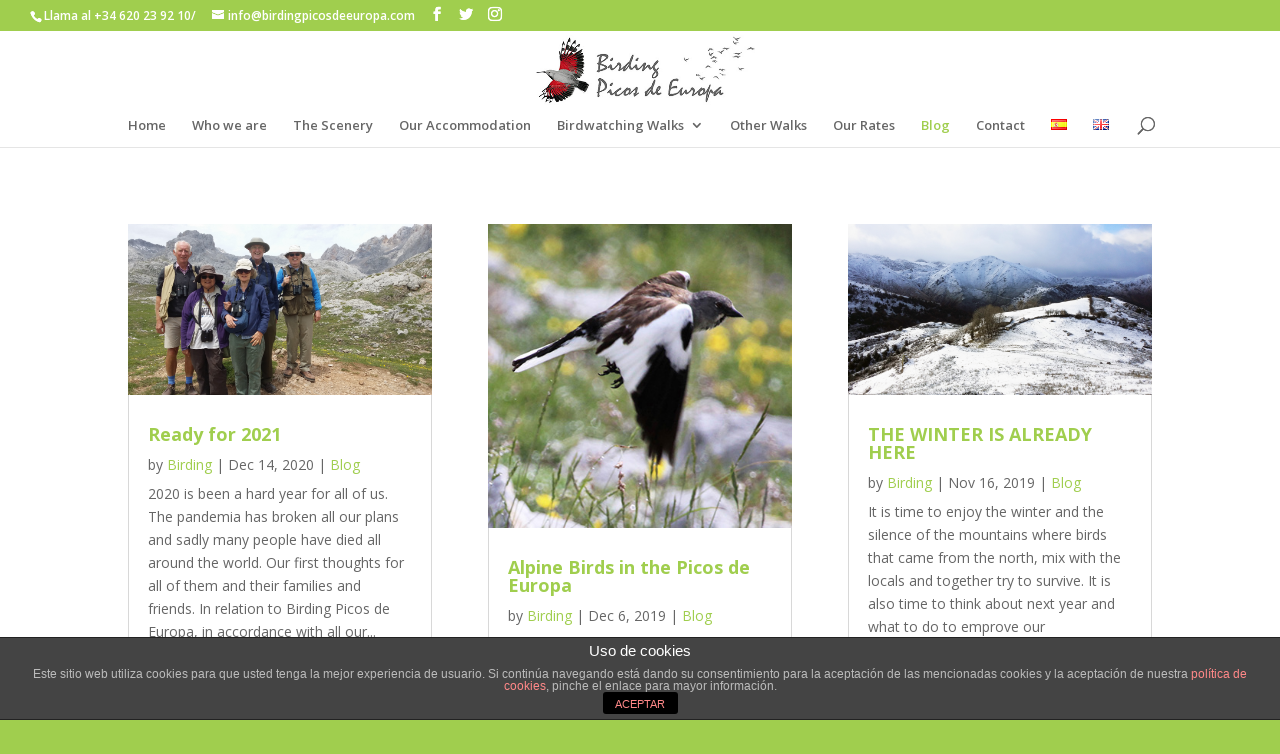

--- FILE ---
content_type: text/html; charset=UTF-8
request_url: https://birdingpicosdeeuropa.com/en/blog/
body_size: 14223
content:
<!DOCTYPE html>
<html lang="en-GB">
<head>
	<meta charset="UTF-8" />
<meta http-equiv="X-UA-Compatible" content="IE=edge">
	<link rel="pingback" href="https://birdingpicosdeeuropa.com/xmlrpc.php" />

	<script type="text/javascript">
		document.documentElement.className = 'js';
	</script>

	<script>var et_site_url='https://birdingpicosdeeuropa.com';var et_post_id='14280';function et_core_page_resource_fallback(a,b){"undefined"===typeof b&&(b=a.sheet.cssRules&&0===a.sheet.cssRules.length);b&&(a.onerror=null,a.onload=null,a.href?a.href=et_site_url+"/?et_core_page_resource="+a.id+et_post_id:a.src&&(a.src=et_site_url+"/?et_core_page_resource="+a.id+et_post_id))}
</script>
	<!-- This site is optimized with the Yoast SEO plugin v15.7 - https://yoast.com/wordpress/plugins/seo/ -->
	<title>Blog - Birding Picos de Europa</title>
	<meta name="robots" content="index, follow, max-snippet:-1, max-image-preview:large, max-video-preview:-1" />
	<link rel="canonical" href="https://birdingpicosdeeuropa.com/en/blog/" />
	<meta property="og:locale" content="en_GB" />
	<meta property="og:type" content="article" />
	<meta property="og:title" content="Blog - Birding Picos de Europa" />
	<meta property="og:url" content="https://birdingpicosdeeuropa.com/en/blog/" />
	<meta property="og:site_name" content="Birding Picos de Europa" />
	<meta property="article:publisher" content="https://www.facebook.com/birdingpicosdeeuropa/" />
	<meta property="article:modified_time" content="2020-11-23T17:06:49+00:00" />
	<meta name="twitter:card" content="summary" />
	<meta name="twitter:site" content="@birdingspain" />
	<script type="application/ld+json" class="yoast-schema-graph">{"@context":"https://schema.org","@graph":[{"@type":"WebSite","@id":"http://birdingpicosdeeuropa.com/#website","url":"http://birdingpicosdeeuropa.com/","name":"Birding Picos de Europa","description":"Proyecto de observaci\u00f3n de aves en el Parque Nacional de Picos de Europa","potentialAction":[{"@type":"SearchAction","target":"http://birdingpicosdeeuropa.com/?s={search_term_string}","query-input":"required name=search_term_string"}],"inLanguage":"en-GB"},{"@type":"WebPage","@id":"https://birdingpicosdeeuropa.com/en/blog/#webpage","url":"https://birdingpicosdeeuropa.com/en/blog/","name":"Blog - Birding Picos de Europa","isPartOf":{"@id":"http://birdingpicosdeeuropa.com/#website"},"datePublished":"2020-11-23T17:06:47+00:00","dateModified":"2020-11-23T17:06:49+00:00","inLanguage":"en-GB","potentialAction":[{"@type":"ReadAction","target":["https://birdingpicosdeeuropa.com/en/blog/"]}]}]}</script>
	<!-- / Yoast SEO plugin. -->


<link rel='dns-prefetch' href='//static.addtoany.com' />
<link rel='dns-prefetch' href='//fonts.googleapis.com' />
<link rel='dns-prefetch' href='//s.w.org' />
<link rel="alternate" type="application/rss+xml" title="Birding Picos de Europa &raquo; Feed" href="https://birdingpicosdeeuropa.com/en/feed/" />
<link rel="alternate" type="application/rss+xml" title="Birding Picos de Europa &raquo; Comments Feed" href="https://birdingpicosdeeuropa.com/en/comments/feed/" />
		<script type="text/javascript">
			window._wpemojiSettings = {"baseUrl":"https:\/\/s.w.org\/images\/core\/emoji\/13.0.1\/72x72\/","ext":".png","svgUrl":"https:\/\/s.w.org\/images\/core\/emoji\/13.0.1\/svg\/","svgExt":".svg","source":{"concatemoji":"https:\/\/birdingpicosdeeuropa.com\/wp-includes\/js\/wp-emoji-release.min.js?ver=5.6.16"}};
			!function(e,a,t){var n,r,o,i=a.createElement("canvas"),p=i.getContext&&i.getContext("2d");function s(e,t){var a=String.fromCharCode;p.clearRect(0,0,i.width,i.height),p.fillText(a.apply(this,e),0,0);e=i.toDataURL();return p.clearRect(0,0,i.width,i.height),p.fillText(a.apply(this,t),0,0),e===i.toDataURL()}function c(e){var t=a.createElement("script");t.src=e,t.defer=t.type="text/javascript",a.getElementsByTagName("head")[0].appendChild(t)}for(o=Array("flag","emoji"),t.supports={everything:!0,everythingExceptFlag:!0},r=0;r<o.length;r++)t.supports[o[r]]=function(e){if(!p||!p.fillText)return!1;switch(p.textBaseline="top",p.font="600 32px Arial",e){case"flag":return s([127987,65039,8205,9895,65039],[127987,65039,8203,9895,65039])?!1:!s([55356,56826,55356,56819],[55356,56826,8203,55356,56819])&&!s([55356,57332,56128,56423,56128,56418,56128,56421,56128,56430,56128,56423,56128,56447],[55356,57332,8203,56128,56423,8203,56128,56418,8203,56128,56421,8203,56128,56430,8203,56128,56423,8203,56128,56447]);case"emoji":return!s([55357,56424,8205,55356,57212],[55357,56424,8203,55356,57212])}return!1}(o[r]),t.supports.everything=t.supports.everything&&t.supports[o[r]],"flag"!==o[r]&&(t.supports.everythingExceptFlag=t.supports.everythingExceptFlag&&t.supports[o[r]]);t.supports.everythingExceptFlag=t.supports.everythingExceptFlag&&!t.supports.flag,t.DOMReady=!1,t.readyCallback=function(){t.DOMReady=!0},t.supports.everything||(n=function(){t.readyCallback()},a.addEventListener?(a.addEventListener("DOMContentLoaded",n,!1),e.addEventListener("load",n,!1)):(e.attachEvent("onload",n),a.attachEvent("onreadystatechange",function(){"complete"===a.readyState&&t.readyCallback()})),(n=t.source||{}).concatemoji?c(n.concatemoji):n.wpemoji&&n.twemoji&&(c(n.twemoji),c(n.wpemoji)))}(window,document,window._wpemojiSettings);
		</script>
		<meta content="Divi v.4.8.1" name="generator"/><style type="text/css">
img.wp-smiley,
img.emoji {
	display: inline !important;
	border: none !important;
	box-shadow: none !important;
	height: 1em !important;
	width: 1em !important;
	margin: 0 .07em !important;
	vertical-align: -0.1em !important;
	background: none !important;
	padding: 0 !important;
}
</style>
	<link rel='stylesheet' id='wp-block-library-css'  href='https://birdingpicosdeeuropa.com/wp-includes/css/dist/block-library/style.min.css?ver=5.6.16' type='text/css' media='all' />
<link rel='stylesheet' id='front-estilos-css'  href='https://birdingpicosdeeuropa.com/wp-content/plugins/asesor-cookies-para-la-ley-en-espana/html/front/estilos.css?ver=5.6.16' type='text/css' media='all' />
<link rel='stylesheet' id='divi-fonts-css'  href='https://fonts.googleapis.com/css?family=Open+Sans:300italic,400italic,600italic,700italic,800italic,400,300,600,700,800&#038;subset=latin,latin-ext&#038;display=swap' type='text/css' media='all' />
<link rel='stylesheet' id='divi-style-css'  href='https://birdingpicosdeeuropa.com/wp-content/themes/Divi/style.css?ver=4.8.1' type='text/css' media='all' />
<link rel='stylesheet' id='chaty-front-css-css'  href='https://birdingpicosdeeuropa.com/wp-content/plugins/chaty/css/chaty-front.min.css?ver=3.5.11603088572' type='text/css' media='all' />
<link rel='stylesheet' id='dashicons-css'  href='https://birdingpicosdeeuropa.com/wp-includes/css/dashicons.min.css?ver=5.6.16' type='text/css' media='all' />
<link rel='stylesheet' id='addtoany-css'  href='https://birdingpicosdeeuropa.com/wp-content/plugins/add-to-any/addtoany.min.css?ver=1.16' type='text/css' media='all' />
<script type='text/javascript' id='addtoany-core-js-before'>
window.a2a_config=window.a2a_config||{};a2a_config.callbacks=[];a2a_config.overlays=[];a2a_config.templates={};a2a_localize = {
	Share: "Share",
	Save: "Save",
	Subscribe: "Subscribe",
	Email: "Email",
	Bookmark: "Bookmark",
	ShowAll: "Show All",
	ShowLess: "Show less",
	FindServices: "Find service(s)",
	FindAnyServiceToAddTo: "Instantly find any service to add to",
	PoweredBy: "Powered by",
	ShareViaEmail: "Share via email",
	SubscribeViaEmail: "Subscribe via email",
	BookmarkInYourBrowser: "Bookmark in your browser",
	BookmarkInstructions: "Press Ctrl+D or \u2318+D to bookmark this page",
	AddToYourFavorites: "Add to your favourites",
	SendFromWebOrProgram: "Send from any email address or email program",
	EmailProgram: "Email program",
	More: "More&#8230;",
	ThanksForSharing: "Thanks for sharing!",
	ThanksForFollowing: "Thanks for following!"
};
</script>
<script type='text/javascript' defer src='https://static.addtoany.com/menu/page.js' id='addtoany-core-js'></script>
<script type='text/javascript' src='https://birdingpicosdeeuropa.com/wp-includes/js/jquery/jquery.min.js?ver=3.5.1' id='jquery-core-js'></script>
<script type='text/javascript' src='https://birdingpicosdeeuropa.com/wp-includes/js/jquery/jquery-migrate.min.js?ver=3.3.2' id='jquery-migrate-js'></script>
<script type='text/javascript' defer src='https://birdingpicosdeeuropa.com/wp-content/plugins/add-to-any/addtoany.min.js?ver=1.1' id='addtoany-jquery-js'></script>
<script type='text/javascript' id='front-principal-js-extra'>
/* <![CDATA[ */
var cdp_cookies_info = {"url_plugin":"https:\/\/birdingpicosdeeuropa.com\/wp-content\/plugins\/asesor-cookies-para-la-ley-en-espana\/plugin.php","url_admin_ajax":"https:\/\/birdingpicosdeeuropa.com\/wp-admin\/admin-ajax.php"};
/* ]]> */
</script>
<script type='text/javascript' src='https://birdingpicosdeeuropa.com/wp-content/plugins/asesor-cookies-para-la-ley-en-espana/html/front/principal.js?ver=5.6.16' id='front-principal-js'></script>
<link rel="https://api.w.org/" href="https://birdingpicosdeeuropa.com/wp-json/" /><link rel="alternate" type="application/json" href="https://birdingpicosdeeuropa.com/wp-json/wp/v2/pages/14280" /><link rel="EditURI" type="application/rsd+xml" title="RSD" href="https://birdingpicosdeeuropa.com/xmlrpc.php?rsd" />
<link rel="wlwmanifest" type="application/wlwmanifest+xml" href="https://birdingpicosdeeuropa.com/wp-includes/wlwmanifest.xml" /> 
<meta name="generator" content="WordPress 5.6.16" />
<link rel='shortlink' href='https://birdingpicosdeeuropa.com/?p=14280' />
<link rel="alternate" type="application/json+oembed" href="https://birdingpicosdeeuropa.com/wp-json/oembed/1.0/embed?url=https%3A%2F%2Fbirdingpicosdeeuropa.com%2Fen%2Fblog%2F" />
<link rel="alternate" type="text/xml+oembed" href="https://birdingpicosdeeuropa.com/wp-json/oembed/1.0/embed?url=https%3A%2F%2Fbirdingpicosdeeuropa.com%2Fen%2Fblog%2F&#038;format=xml" />
<meta name="viewport" content="width=device-width, initial-scale=1.0, maximum-scale=1.0, user-scalable=0" /><link rel="preload" href="https://birdingpicosdeeuropa.com/wp-content/themes/Divi/core/admin/fonts/modules.ttf" as="font" crossorigin="anonymous"><style type="text/css" id="custom-background-css">
body.custom-background { background-color: #a0ce4e; }
</style>
	<link rel="icon" href="https://birdingpicosdeeuropa.com/wp-content/uploads/2016/10/cropped-buitre-32x32.jpg" sizes="32x32" />
<link rel="icon" href="https://birdingpicosdeeuropa.com/wp-content/uploads/2016/10/cropped-buitre-192x192.jpg" sizes="192x192" />
<link rel="apple-touch-icon" href="https://birdingpicosdeeuropa.com/wp-content/uploads/2016/10/cropped-buitre-180x180.jpg" />
<meta name="msapplication-TileImage" content="https://birdingpicosdeeuropa.com/wp-content/uploads/2016/10/cropped-buitre-270x270.jpg" />
<link rel="stylesheet" id="et-core-unified-14280-cached-inline-styles" href="https://birdingpicosdeeuropa.com/wp-content/et-cache/14280/et-core-unified-14280-17686927104235.min.css" onerror="et_core_page_resource_fallback(this, true)" onload="et_core_page_resource_fallback(this)" /></head>
<body class="page-template-default page page-id-14280 custom-background et_pb_button_helper_class et_fullwidth_nav et_fullwidth_secondary_nav et_non_fixed_nav et_show_nav et_secondary_nav_enabled et_secondary_nav_two_panels et_primary_nav_dropdown_animation_fade et_secondary_nav_dropdown_animation_fade et_header_style_centered et_pb_footer_columns_1_6__1_2 et_cover_background et_pb_gutter osx et_pb_gutters3 et_pb_pagebuilder_layout et_no_sidebar et_divi_theme et-db et_minified_js et_minified_css">
	<div id="page-container">

					<div id="top-header">
			<div class="container clearfix">

			
				<div id="et-info">
									<span id="et-info-phone"><a href="tel:34 620 23 92 10">Llama al  +34 620 23 92 10/</span>
				
									<a href="mailto:info@birdingpicosdeeuropa.com"><span id="et-info-email">info@birdingpicosdeeuropa.com</span></a>
				
				<ul class="et-social-icons">

	<li class="et-social-icon et-social-facebook">
		<a href="https://www.facebook.com/birdingpicosdeeuropa" class="icon">
			<span>Facebook</span>
		</a>
	</li>
	<li class="et-social-icon et-social-twitter">
		<a href="https://twitter.com/BirdingSpain" class="icon">
			<span>Twitter</span>
		</a>
	</li>
	<li class="et-social-icon et-social-instagram">
		<a href="https://www.instagram.com/birdingspain/" class="icon">
			<span>Instagram</span>
		</a>
	</li>

</ul>				</div> <!-- #et-info -->

			
				<div id="et-secondary-menu">
				<div class="et_duplicate_social_icons">
								<ul class="et-social-icons">

	<li class="et-social-icon et-social-facebook">
		<a href="https://www.facebook.com/birdingpicosdeeuropa" class="icon">
			<span>Facebook</span>
		</a>
	</li>
	<li class="et-social-icon et-social-twitter">
		<a href="https://twitter.com/BirdingSpain" class="icon">
			<span>Twitter</span>
		</a>
	</li>
	<li class="et-social-icon et-social-instagram">
		<a href="https://www.instagram.com/birdingspain/" class="icon">
			<span>Instagram</span>
		</a>
	</li>

</ul>
							</div>				</div> <!-- #et-secondary-menu -->

			</div> <!-- .container -->
		</div> <!-- #top-header -->
		
	
			<header id="main-header" data-height-onload="82">
			<div class="container clearfix et_menu_container">
							<div class="logo_container">
					<span class="logo_helper"></span>
					<a href="https://birdingpicosdeeuropa.com/en/home/">
						<img src="http://birdingpicosdeeuropa.com/wp-content/uploads/2017/01/Logo-web-3.jpg" alt="Birding Picos de Europa" id="logo" data-height-percentage="100" />
					</a>
				</div>
							<div id="et-top-navigation" data-height="82" data-fixed-height="40">
											<nav id="top-menu-nav">
						<ul id="top-menu" class="nav"><li id="menu-item-12455" class="menu-item menu-item-type-post_type menu-item-object-page menu-item-home menu-item-12455"><a href="https://birdingpicosdeeuropa.com/en/home/">Home</a></li>
<li id="menu-item-12170" class="menu-item menu-item-type-post_type menu-item-object-page menu-item-12170"><a href="https://birdingpicosdeeuropa.com/en/who-we-are/">Who we are</a></li>
<li id="menu-item-12168" class="menu-item menu-item-type-post_type menu-item-object-page menu-item-12168"><a href="https://birdingpicosdeeuropa.com/en/the-scenery/">The Scenery</a></li>
<li id="menu-item-12166" class="menu-item menu-item-type-post_type menu-item-object-page menu-item-12166"><a href="https://birdingpicosdeeuropa.com/en/our-accommodation/">Our Accommodation</a></li>
<li id="menu-item-12173" class="menu-item menu-item-type-taxonomy menu-item-object-category menu-item-has-children menu-item-12173"><a href="https://birdingpicosdeeuropa.com/en/categoria/paseos-ornitologicos/">Birdwatching Walks</a>
<ul class="sub-menu">
	<li id="menu-item-14279" class="menu-item menu-item-type-post_type menu-item-object-page menu-item-14279"><a href="https://birdingpicosdeeuropa.com/en/day-walks/">Day Walks</a></li>
	<li id="menu-item-14287" class="menu-item menu-item-type-post_type menu-item-object-page menu-item-14287"><a href="https://birdingpicosdeeuropa.com/en/birding-holiday/">Birding Holidays</a></li>
</ul>
</li>
<li id="menu-item-12182" class="menu-item menu-item-type-taxonomy menu-item-object-category menu-item-12182"><a href="https://birdingpicosdeeuropa.com/en/categoria/otras-actividades/">Other Walks</a></li>
<li id="menu-item-12167" class="menu-item menu-item-type-post_type menu-item-object-page menu-item-12167"><a href="https://birdingpicosdeeuropa.com/en/tarifas/">Our Rates</a></li>
<li id="menu-item-14283" class="menu-item menu-item-type-post_type menu-item-object-page current-menu-item page_item page-item-14280 current_page_item menu-item-14283"><a href="https://birdingpicosdeeuropa.com/en/blog/" aria-current="page">Blog</a></li>
<li id="menu-item-12120" class="menu-item menu-item-type-post_type menu-item-object-page menu-item-12120"><a href="https://birdingpicosdeeuropa.com/en/contact/">Contact</a></li>
<li id="menu-item-12478-es" class="lang-item lang-item-31 lang-item-es no-translation lang-item-first menu-item menu-item-type-custom menu-item-object-custom menu-item-12478-es"><a href="https://birdingpicosdeeuropa.com/es/inicio/" hreflang="es-ES" lang="es-ES"><img src="[data-uri]" title="Español" alt="Español" width="16" height="11" style="width: 16px; height: 11px;" /></a></li>
<li id="menu-item-12478-en" class="lang-item lang-item-34 lang-item-en current-lang menu-item menu-item-type-custom menu-item-object-custom menu-item-12478-en"><a href="https://birdingpicosdeeuropa.com/en/blog/" hreflang="en-GB" lang="en-GB"><img src="[data-uri]" title="English" alt="English" width="16" height="11" style="width: 16px; height: 11px;" /></a></li>
</ul>						</nav>
					
					
					
										<div id="et_top_search">
						<span id="et_search_icon"></span>
					</div>
					
					<div id="et_mobile_nav_menu">
				<div class="mobile_nav closed">
					<span class="select_page">Select Page</span>
					<span class="mobile_menu_bar mobile_menu_bar_toggle"></span>
				</div>
			</div>				</div> <!-- #et-top-navigation -->
			</div> <!-- .container -->
			<div class="et_search_outer">
				<div class="container et_search_form_container">
					<form role="search" method="get" class="et-search-form" action="https://birdingpicosdeeuropa.com/en/home/">
					<input type="search" class="et-search-field" placeholder="Search &hellip;" value="" name="s" title="Search for:" />					</form>
					<span class="et_close_search_field"></span>
				</div>
			</div>
		</header> <!-- #main-header -->
			<div id="et-main-area">
	
<div id="main-content">


			
				<article id="post-14280" class="post-14280 page type-page status-publish hentry">

				
					<div class="entry-content">
					<div id="et-boc" class="et-boc">
			
		<div class="et-l et-l--post">
			<div class="et_builder_inner_content et_pb_gutters3"><div class="et_pb_section et_pb_section_0 et_section_regular" >
				
				
				
				
					<div class="et_pb_row et_pb_row_0">
				<div class="et_pb_column et_pb_column_4_4 et_pb_column_0  et_pb_css_mix_blend_mode_passthrough et-last-child">
				
				
				<div class="et_pb_module et_pb_blog_0 et_pb_blog_grid_wrapper">
					<div class="et_pb_blog_grid clearfix ">
					
					
					<div class="et_pb_ajax_pagination_container">
						<div class="et_pb_salvattore_content" data-columns>
			<article id="post-14173" class="et_pb_post clearfix et_pb_blog_item_0_0 post-14173 post type-post status-publish format-standard has-post-thumbnail hentry category-blog-en">

				<div class="et_pb_image_container"><a href="https://birdingpicosdeeuropa.com/en/ready-for-2021-2/" class="entry-featured-image-url"><img loading="lazy" src="https://birdingpicosdeeuropa.com/wp-content/uploads/2017/06/20170608_140032.jpg" alt="Ready for 2021" class="" srcset="https://birdingpicosdeeuropa.com/wp-content/uploads/2017/06/20170608_140032.jpg 479w, https://birdingpicosdeeuropa.com/wp-content/uploads/2017/06/20170608_140032.jpg 480w " sizes="(max-width:479px) 479px, 100vw "  width="400" height="250" /></a></div> <!-- .et_pb_image_container -->
														<h2 class="entry-title"><a href="https://birdingpicosdeeuropa.com/en/ready-for-2021-2/">Ready for 2021</a></h2>
				
					<p class="post-meta">by <span class="author vcard"><a href="https://birdingpicosdeeuropa.com/en/author/birding2016/" title="Posts by Birding" rel="author">Birding</a></span> | <span class="published">Dec 14, 2020</span> | <a href="https://birdingpicosdeeuropa.com/en/categoria/blog-en/" rel="tag">Blog</a></p><div class="post-content"><div class="post-content-inner"><p>2020 is been a hard year for all of us. The pandemia has broken all our plans and sadly many people have died all around the world. Our first thoughts for all of them and their families and friends. In relation to Birding Picos de Europa, in accordance with all our...</p>
</div></div>			
			</article> <!-- .et_pb_post -->
				
			<article id="post-13455" class="et_pb_post clearfix et_pb_blog_item_0_1 post-13455 post type-post status-publish format-standard has-post-thumbnail hentry category-blog-en">

				<div class="et_pb_image_container"><a href="https://birdingpicosdeeuropa.com/en/alpine-birds-in-the-picos-de-europa/" class="entry-featured-image-url"><img loading="lazy" src="https://birdingpicosdeeuropa.com/wp-content/uploads/2019/12/Gorrion-2.jpg" alt="Alpine Birds in the Picos de Europa" class="" srcset="https://birdingpicosdeeuropa.com/wp-content/uploads/2019/12/Gorrion-2.jpg 479w, https://birdingpicosdeeuropa.com/wp-content/uploads/2019/12/Gorrion-2.jpg 480w " sizes="(max-width:479px) 479px, 100vw "  width="400" height="250" /></a></div> <!-- .et_pb_image_container -->
														<h2 class="entry-title"><a href="https://birdingpicosdeeuropa.com/en/alpine-birds-in-the-picos-de-europa/">Alpine Birds in the Picos de Europa</a></h2>
				
					<p class="post-meta">by <span class="author vcard"><a href="https://birdingpicosdeeuropa.com/en/author/birding2016/" title="Posts by Birding" rel="author">Birding</a></span> | <span class="published">Dec 6, 2019</span> | <a href="https://birdingpicosdeeuropa.com/en/categoria/blog-en/" rel="tag">Blog</a></p><div class="post-content"><div class="post-content-inner"><p>All of them are generally shy and elusive birds but here in the Picos de Europa, there are some places where is possible to enjoy them only with a short walk trough very easy walking paths and in very good condition, suitable for all kind of people. Would you like to...</p>
</div></div>			
			</article> <!-- .et_pb_post -->
				
			<article id="post-12919" class="et_pb_post clearfix et_pb_blog_item_0_2 post-12919 post type-post status-publish format-standard has-post-thumbnail hentry category-blog-en">

				<div class="et_pb_image_container"><a href="https://birdingpicosdeeuropa.com/en/the-winter-is-already-here/" class="entry-featured-image-url"><img loading="lazy" src="https://birdingpicosdeeuropa.com/wp-content/uploads/2017/11/20171129_122837.jpg" alt="THE WINTER IS ALREADY HERE" class="" srcset="https://birdingpicosdeeuropa.com/wp-content/uploads/2017/11/20171129_122837.jpg 479w, https://birdingpicosdeeuropa.com/wp-content/uploads/2017/11/20171129_122837.jpg 480w " sizes="(max-width:479px) 479px, 100vw "  width="400" height="250" /></a></div> <!-- .et_pb_image_container -->
														<h2 class="entry-title"><a href="https://birdingpicosdeeuropa.com/en/the-winter-is-already-here/">THE WINTER IS ALREADY HERE</a></h2>
				
					<p class="post-meta">by <span class="author vcard"><a href="https://birdingpicosdeeuropa.com/en/author/birding2016/" title="Posts by Birding" rel="author">Birding</a></span> | <span class="published">Nov 16, 2019</span> | <a href="https://birdingpicosdeeuropa.com/en/categoria/blog-en/" rel="tag">Blog</a></p><div class="post-content"><div class="post-content-inner"><p>It is time to enjoy the winter and the silence of the mountains where birds that came from the north, mix with the locals and together try to survive. It is also time to think about next year and what to do to emprove our wildlifewatching activities, but specially to...</p>
</div></div>			
			</article> <!-- .et_pb_post -->
				
			<article id="post-13381" class="et_pb_post clearfix et_pb_blog_item_0_3 post-13381 post type-post status-publish format-standard has-post-thumbnail hentry category-blog-en">

				<div class="et_pb_image_container"><a href="https://birdingpicosdeeuropa.com/en/passerines-in-the-picos-de-europa/" class="entry-featured-image-url"><img loading="lazy" src="https://birdingpicosdeeuropa.com/wp-content/uploads/2019/11/Escribano-Montesino-1.jpg" alt="Passerines in the Picos de Europa" class="" srcset="https://birdingpicosdeeuropa.com/wp-content/uploads/2019/11/Escribano-Montesino-1.jpg 479w, https://birdingpicosdeeuropa.com/wp-content/uploads/2019/11/Escribano-Montesino-1.jpg 480w " sizes="(max-width:479px) 479px, 100vw "  width="400" height="250" /></a></div> <!-- .et_pb_image_container -->
														<h2 class="entry-title"><a href="https://birdingpicosdeeuropa.com/en/passerines-in-the-picos-de-europa/">Passerines in the Picos de Europa</a></h2>
				
					<p class="post-meta">by <span class="author vcard"><a href="https://birdingpicosdeeuropa.com/en/author/birding2016/" title="Posts by Birding" rel="author">Birding</a></span> | <span class="published">Nov 10, 2019</span> | <a href="https://birdingpicosdeeuropa.com/en/categoria/blog-en/" rel="tag">Blog</a></p><div class="post-content"><div class="post-content-inner"><p>The picos de Europa National Park is famous among birdwatchers specially because the raptors, the alpine birds and for some time because butterflies and flowers. But in my opinion there is a group of passerines that can make us to spend unforgettable moments  with...</p>
</div></div>			
			</article> <!-- .et_pb_post -->
				
			<article id="post-13338" class="et_pb_post clearfix et_pb_blog_item_0_4 post-13338 post type-post status-publish format-standard has-post-thumbnail hentry category-blog-en">

				<div class="et_pb_image_container"><a href="https://birdingpicosdeeuropa.com/en/wildlife-in-the-picos-de-europa/" class="entry-featured-image-url"><img loading="lazy" src="https://birdingpicosdeeuropa.com/wp-content/uploads/2019/07/Roquero-Solitario-2019-06-12-Sotres.jpg" alt="Wildlife in the Picos de Europa" class="" srcset="https://birdingpicosdeeuropa.com/wp-content/uploads/2019/07/Roquero-Solitario-2019-06-12-Sotres.jpg 479w, https://birdingpicosdeeuropa.com/wp-content/uploads/2019/07/Roquero-Solitario-2019-06-12-Sotres.jpg 480w " sizes="(max-width:479px) 479px, 100vw "  width="400" height="250" /></a></div> <!-- .et_pb_image_container -->
														<h2 class="entry-title"><a href="https://birdingpicosdeeuropa.com/en/wildlife-in-the-picos-de-europa/">Wildlife in the Picos de Europa</a></h2>
				
					<p class="post-meta">by <span class="author vcard"><a href="https://birdingpicosdeeuropa.com/en/author/birding2016/" title="Posts by Birding" rel="author">Birding</a></span> | <span class="published">Jul 11, 2019</span> | <a href="https://birdingpicosdeeuropa.com/en/categoria/blog-en/" rel="tag">Blog</a></p><div class="post-content"><div class="post-content-inner"><p>The Picos de Europa is one of the most interesting scenerys to enjoy wildlife in Spain. The diversity of ecosistems between the north and the south side offers a great variety of fauna and flora with easy access trough paths easy walking and in a very good condition....</p>
</div></div>			
			</article> <!-- .et_pb_post -->
				
			<article id="post-13303" class="et_pb_post clearfix et_pb_blog_item_0_5 post-13303 post type-post status-publish format-standard has-post-thumbnail hentry category-blog-en">

				<div class="et_pb_image_container"><a href="https://birdingpicosdeeuropa.com/en/raptors-butterflies-and-orchids-in-the-picos-de-europa-national-park/" class="entry-featured-image-url"><img loading="lazy" src="https://birdingpicosdeeuropa.com/wp-content/uploads/2019/06/2019-05-31-Carroñada-Llucia-2-2.jpg" alt="Raptors, butterflies and wildlife in the Picos de Europa National Park" class="" srcset="https://birdingpicosdeeuropa.com/wp-content/uploads/2019/06/2019-05-31-Carroñada-Llucia-2-2.jpg 479w, https://birdingpicosdeeuropa.com/wp-content/uploads/2019/06/2019-05-31-Carroñada-Llucia-2-2.jpg 480w " sizes="(max-width:479px) 479px, 100vw "  width="400" height="250" /></a></div> <!-- .et_pb_image_container -->
														<h2 class="entry-title"><a href="https://birdingpicosdeeuropa.com/en/raptors-butterflies-and-orchids-in-the-picos-de-europa-national-park/">Raptors, butterflies and wildlife in the Picos de Europa National Park</a></h2>
				
					<p class="post-meta">by <span class="author vcard"><a href="https://birdingpicosdeeuropa.com/en/author/birding2016/" title="Posts by Birding" rel="author">Birding</a></span> | <span class="published">Jun 5, 2019</span> | <a href="https://birdingpicosdeeuropa.com/en/categoria/blog-en/" rel="tag">Blog</a></p><div class="post-content"><div class="post-content-inner"><p>Last week, in our walk in the Picos de Europa National Park looking for raptors, we were specially lucky. Behind a small hill  we heard a strange noise. In fact it was a group of Griffon Vultures eating the carrion of a very young goat. We were enjoying the scene...</p>
</div></div>			
			</article> <!-- .et_pb_post -->
				
			<article id="post-13182" class="et_pb_post clearfix et_pb_blog_item_0_6 post-13182 post type-post status-publish format-standard has-post-thumbnail hentry category-blog-en">

				<div class="et_pb_image_container"><a href="https://birdingpicosdeeuropa.com/en/golden-eagles-in-the-picos-de-europa-national-park/" class="entry-featured-image-url"><img loading="lazy" src="https://birdingpicosdeeuropa.com/wp-content/uploads/2019/01/Real-Pollo-2018-12-05-Cuera.jpg" alt="Golden Eagles in the Picos de Europa National Park" class="" srcset="https://birdingpicosdeeuropa.com/wp-content/uploads/2019/01/Real-Pollo-2018-12-05-Cuera.jpg 479w, https://birdingpicosdeeuropa.com/wp-content/uploads/2019/01/Real-Pollo-2018-12-05-Cuera.jpg 480w " sizes="(max-width:479px) 479px, 100vw "  width="400" height="250" /></a></div> <!-- .et_pb_image_container -->
														<h2 class="entry-title"><a href="https://birdingpicosdeeuropa.com/en/golden-eagles-in-the-picos-de-europa-national-park/">Golden Eagles in the Picos de Europa National Park</a></h2>
				
					<p class="post-meta">by <span class="author vcard"><a href="https://birdingpicosdeeuropa.com/en/author/birding2016/" title="Posts by Birding" rel="author">Birding</a></span> | <span class="published">Jan 7, 2019</span> | <a href="https://birdingpicosdeeuropa.com/en/categoria/blog-en/" rel="tag">Blog</a></p><div class="post-content"><div class="post-content-inner"><p>2018 was not a good year for raptors in the Picos de Europa National Park. July extremely wet and cold made fail most of the breeding attempts. This situation was specially hard with Golden Eagles. None of the pairs that I usually follow in the Picos de Europa...</p>
</div></div>			
			</article> <!-- .et_pb_post -->
				
			<article id="post-12898" class="et_pb_post clearfix et_pb_blog_item_0_7 post-12898 post type-post status-publish format-standard has-post-thumbnail hentry category-blog-en">

				<div class="et_pb_image_container"><a href="https://birdingpicosdeeuropa.com/en/lammergeiers-in-picos-europa-national-park-2/" class="entry-featured-image-url"><img loading="lazy" src="https://birdingpicosdeeuropa.com/wp-content/uploads/2017/08/Adulto-y-Nicolás-2017-08-02-2-2.jpg" alt="Lammergeiers in Picos de Europa National Park" class="" srcset="https://birdingpicosdeeuropa.com/wp-content/uploads/2017/08/Adulto-y-Nicolás-2017-08-02-2-2.jpg 479w, https://birdingpicosdeeuropa.com/wp-content/uploads/2017/08/Adulto-y-Nicolás-2017-08-02-2-2.jpg 480w " sizes="(max-width:479px) 479px, 100vw "  width="400" height="250" /></a></div> <!-- .et_pb_image_container -->
														<h2 class="entry-title"><a href="https://birdingpicosdeeuropa.com/en/lammergeiers-in-picos-europa-national-park-2/">Lammergeiers in Picos de Europa National Park</a></h2>
				
					<p class="post-meta">by <span class="author vcard"><a href="https://birdingpicosdeeuropa.com/en/author/birding2016/" title="Posts by Birding" rel="author">Birding</a></span> | <span class="published">Aug 7, 2017</span> | <a href="https://birdingpicosdeeuropa.com/en/categoria/blog-en/" rel="tag">Blog</a></p><div class="post-content"><div class="post-content-inner"><p>Lammergeier was extinct in Picos de Europa National Park early last century due to the indiscriminate use of poisons in the fight against vermin and the "sport" of hunting. Now that those causes have desapeard and specially due to the reintroduction project developed...</p>
</div></div>			
			</article> <!-- .et_pb_post -->
				
			<article id="post-12868" class="et_pb_post clearfix et_pb_blog_item_0_8 post-12868 post type-post status-publish format-standard has-post-thumbnail hentry category-blog-en category-others">

				<div class="et_pb_image_container"><a href="https://birdingpicosdeeuropa.com/en/lammergeiers-in-picos-europa-national-park/" class="entry-featured-image-url"><img loading="lazy" src="https://birdingpicosdeeuropa.com/wp-content/uploads/2016/11/Atilano-1.jpg" alt="Lammergeiers in Picos de Europa National Park" class="" srcset="https://birdingpicosdeeuropa.com/wp-content/uploads/2016/11/Atilano-1.jpg 479w, https://birdingpicosdeeuropa.com/wp-content/uploads/2016/11/Atilano-1.jpg 480w " sizes="(max-width:479px) 479px, 100vw "  width="400" height="250" /></a></div> <!-- .et_pb_image_container -->
														<h2 class="entry-title"><a href="https://birdingpicosdeeuropa.com/en/lammergeiers-in-picos-europa-national-park/">Lammergeiers in Picos de Europa National Park</a></h2>
				
					<p class="post-meta">by <span class="author vcard"><a href="https://birdingpicosdeeuropa.com/en/author/birding2016/" title="Posts by Birding" rel="author">Birding</a></span> | <span class="published">Jun 27, 2017</span> | <a href="https://birdingpicosdeeuropa.com/en/categoria/blog-en/" rel="tag">Blog</a>, <a href="https://birdingpicosdeeuropa.com/en/categoria/others/" rel="tag">others</a></p><div class="post-content"><div class="post-content-inner"><p>Now, in Picos de Europa National Park, due to the project of reintroduction of Lammergeier leaded by the Lammergeier Foundation (FCQ), is not difficult to enjoy these amazing birds in our mountains. Lammergeiers of different ages can be found everywhere in Picos de...</p>
</div></div>			
			</article> <!-- .et_pb_post -->
				
			<article id="post-12850" class="et_pb_post clearfix et_pb_blog_item_0_9 post-12850 post type-post status-publish format-standard has-post-thumbnail hentry category-blog-en category-others">

				<div class="et_pb_image_container"><a href="https://birdingpicosdeeuropa.com/en/gourmet-birds/" class="entry-featured-image-url"><img loading="lazy" src="https://birdingpicosdeeuropa.com/wp-content/uploads/2017/06/20170609_113330.jpg" alt="Gourmet Birds" class="" srcset="https://birdingpicosdeeuropa.com/wp-content/uploads/2017/06/20170609_113330.jpg 479w, https://birdingpicosdeeuropa.com/wp-content/uploads/2017/06/20170609_113330.jpg 480w " sizes="(max-width:479px) 479px, 100vw "  width="400" height="250" /></a></div> <!-- .et_pb_image_container -->
														<h2 class="entry-title"><a href="https://birdingpicosdeeuropa.com/en/gourmet-birds/">Gourmet Birds</a></h2>
				
					<p class="post-meta">by <span class="author vcard"><a href="https://birdingpicosdeeuropa.com/en/author/birding2016/" title="Posts by Birding" rel="author">Birding</a></span> | <span class="published">Jun 18, 2017</span> | <a href="https://birdingpicosdeeuropa.com/en/categoria/blog-en/" rel="tag">Blog</a>, <a href="https://birdingpicosdeeuropa.com/en/categoria/others/" rel="tag">others</a></p><div class="post-content"><div class="post-content-inner"><p>Last week we could enjoy a fantastic birdwatching activity with David Tomlison (Gourmet Birds) and other five birdwatchers It was six routes in Picos de Europa National Park in wich our target was extensive an varied: Raptors, passerines, alpine birds...etc. There was...</p>
</div></div>			
			</article> <!-- .et_pb_post -->
				</div><!-- .et_pb_salvattore_content --><div><div class="pagination clearfix">
	<div class="alignleft"><a href="https://birdingpicosdeeuropa.com/en/blog/page/2/?et_blog" >&laquo; Older Entries</a></div>
	<div class="alignright"></div>
</div></div></div> <!-- .et_pb_posts -->
					</div>
					 
				</div>
			</div> <!-- .et_pb_column -->
				
				
			</div> <!-- .et_pb_row -->
				
				
			</div> <!-- .et_pb_section -->		</div><!-- .et_builder_inner_content -->
	</div><!-- .et-l -->
	
			
		</div><!-- #et-boc -->
							</div> <!-- .entry-content -->

				
				</article> <!-- .et_pb_post -->

			

</div> <!-- #main-content -->


			<footer id="main-footer">
				
<div class="container">
    <div id="footer-widgets" class="clearfix">
		<div class="footer-widget"><div id="nav_menu-6" class="fwidget et_pb_widget widget_nav_menu"><div class="menu-idiomas-container"><ul id="menu-idiomas" class="menu"><li id="menu-item-12448-es" class="lang-item lang-item-31 lang-item-es no-translation lang-item-first menu-item menu-item-type-custom menu-item-object-custom menu-item-12448-es"><a href="https://birdingpicosdeeuropa.com/es/inicio/" hreflang="es-ES" lang="es-ES">Español</a></li>
<li id="menu-item-12448-en" class="lang-item lang-item-34 lang-item-en current-lang menu-item menu-item-type-custom menu-item-object-custom menu-item-12448-en"><a href="https://birdingpicosdeeuropa.com/en/blog/" hreflang="en-GB" lang="en-GB">English</a></li>
</ul></div></div> <!-- end .fwidget --></div> <!-- end .footer-widget --><div class="footer-widget"></div> <!-- end .footer-widget --><div class="footer-widget"><div id="categories-11" class="fwidget et_pb_widget widget_categories"><h4 class="title">Categories</h4>
			<ul>
					<li class="cat-item cat-item-39"><a href="https://birdingpicosdeeuropa.com/en/categoria/paseos-ornitologicos/">Birdwatching Walks</a>
</li>
	<li class="cat-item cat-item-90"><a href="https://birdingpicosdeeuropa.com/en/categoria/blog-en/">Blog</a>
</li>
	<li class="cat-item cat-item-41"><a href="https://birdingpicosdeeuropa.com/en/categoria/paseos-de-un-dia/">Day Trips</a>
</li>
	<li class="cat-item cat-item-36"><a href="https://birdingpicosdeeuropa.com/en/categoria/others/">others</a>
</li>
			</ul>

			</div> <!-- end .fwidget --></div> <!-- end .footer-widget --><div class="footer-widget"><div id="media_image-4" class="fwidget et_pb_widget widget_media_image"><h4 class="title">TICKET DE CONSOLIDACIÓN EMPRESARIAL</h4><a href="http://birdingpicosdeeuropa.com/es/ticket-de-consolidacion-empresarial/"><img width="234" height="88" src="https://birdingpicosdeeuropa.com/wp-content/uploads/2018/07/logo_principado.gif" class="image wp-image-13111  attachment-full size-full" alt="" loading="lazy" style="max-width: 100%; height: auto;" /></a></div> <!-- end .fwidget --></div> <!-- end .footer-widget -->    </div> <!-- #footer-widgets -->
</div>    <!-- .container -->

		
				<div id="footer-bottom">
					<div class="container clearfix">
				<ul class="et-social-icons">

	<li class="et-social-icon et-social-facebook">
		<a href="https://www.facebook.com/birdingpicosdeeuropa" class="icon">
			<span>Facebook</span>
		</a>
	</li>
	<li class="et-social-icon et-social-twitter">
		<a href="https://twitter.com/BirdingSpain" class="icon">
			<span>Twitter</span>
		</a>
	</li>
	<li class="et-social-icon et-social-instagram">
		<a href="https://www.instagram.com/birdingspain/" class="icon">
			<span>Instagram</span>
		</a>
	</li>

</ul><div id="footer-info">© Birding Picos de Europa - <strong>DISEÑO </strong><a href="https://gruporuralmedia.com/">Grupo Rural Media</a></div>					</div>	<!-- .container -->
				</div>
			</footer> <!-- #main-footer -->
		</div> <!-- #et-main-area -->


	</div> <!-- #page-container -->

	<!-- HTML del pié de página -->
<div class="cdp-cookies-alerta  cdp-solapa-ocultar cdp-cookies-tema-gris">
	<div class="cdp-cookies-texto">
		<h4 style="font-size:15px !important;line-height:15px !important">Uso de cookies</h4><p style="font-size:12px !important;line-height:12px !important">Este sitio web utiliza cookies para que usted tenga la mejor experiencia de usuario. Si continúa navegando está dando su consentimiento para la aceptación de las mencionadas cookies y la aceptación de nuestra <a href="http://birdingpicosdeeuropa.com/es/politica-de-cookies/" style="font-size:12px !important;line-height:12px !important">política de cookies</a>, pinche el enlace para mayor información.

		<a href="javascript:;" class="cdp-cookies-boton-cerrar">ACEPTAR</a> 
	</div>
	<a class="cdp-cookies-solapa">Aviso de cookies</a>
</div>
 <link rel='stylesheet' id='mediaelement-css'  href='https://birdingpicosdeeuropa.com/wp-includes/js/mediaelement/mediaelementplayer-legacy.min.css?ver=4.2.16' type='text/css' media='all' />
<link rel='stylesheet' id='wp-mediaelement-css'  href='https://birdingpicosdeeuropa.com/wp-includes/js/mediaelement/wp-mediaelement.min.css?ver=5.6.16' type='text/css' media='all' />
<script type='text/javascript' id='divi-custom-script-js-extra'>
/* <![CDATA[ */
var DIVI = {"item_count":"%d Item","items_count":"%d Items"};
var et_shortcodes_strings = {"previous":"Previous","next":"Next"};
var et_pb_custom = {"ajaxurl":"https:\/\/birdingpicosdeeuropa.com\/wp-admin\/admin-ajax.php","images_uri":"https:\/\/birdingpicosdeeuropa.com\/wp-content\/themes\/Divi\/images","builder_images_uri":"https:\/\/birdingpicosdeeuropa.com\/wp-content\/themes\/Divi\/includes\/builder\/images","et_frontend_nonce":"7eb222dd28","subscription_failed":"Please, check the fields below to make sure you entered the correct information.","et_ab_log_nonce":"60d59cc7c6","fill_message":"Please, fill in the following fields:","contact_error_message":"Please, fix the following errors:","invalid":"Invalid email","captcha":"Captcha","prev":"Prev","previous":"Previous","next":"Next","wrong_captcha":"You entered the wrong number in captcha.","wrong_checkbox":"Checkbox","ignore_waypoints":"no","is_divi_theme_used":"1","widget_search_selector":".widget_search","ab_tests":[],"is_ab_testing_active":"","page_id":"14280","unique_test_id":"","ab_bounce_rate":"5","is_cache_plugin_active":"no","is_shortcode_tracking":"","tinymce_uri":""}; var et_builder_utils_params = {"condition":{"diviTheme":true,"extraTheme":false},"scrollLocations":["app","top"],"builderScrollLocations":{"desktop":"app","tablet":"app","phone":"app"},"onloadScrollLocation":"app","builderType":"fe"}; var et_frontend_scripts = {"builderCssContainerPrefix":"#et-boc","builderCssLayoutPrefix":"#et-boc .et-l"};
var et_pb_box_shadow_elements = [];
var et_pb_motion_elements = {"desktop":[],"tablet":[],"phone":[]};
var et_pb_sticky_elements = [];
/* ]]> */
</script>
<script type='text/javascript' src='https://birdingpicosdeeuropa.com/wp-content/themes/Divi/js/custom.unified.js?ver=4.8.1' id='divi-custom-script-js'></script>
<script type='text/javascript' id='chaty-front-end-js-extra'>
/* <![CDATA[ */
var chaty_settings = {"ajax_url":"https:\/\/birdingpicosdeeuropa.com\/wp-admin\/admin-ajax.php","analytics":"0","capture_analytics":"0","token":"6219a1bbdd","chaty_widgets":[{"id":0,"identifier":0,"settings":{"cta_type":"simple-view","cta_body":"","cta_head":"","cta_head_bg_color":"","cta_head_text_color":"","show_close_button":1,"position":"right","custom_position":1,"bottom_spacing":"25","side_spacing":"25","icon_view":"vertical","default_state":"click","cta_text":"WhatsApp","cta_text_color":"#ffffff","cta_bg_color":"#a0ce4e","show_cta":"first_click","is_pending_mesg_enabled":"off","pending_mesg_count":"1","pending_mesg_count_color":"#ffffff","pending_mesg_count_bgcolor":"#dd0000","widget_icon":"chat-base","widget_icon_url":"","font_family":"","widget_size":"54","custom_widget_size":"54","is_google_analytics_enabled":0,"close_text":"Hide","widget_color":"#86CD91","widget_icon_color":"#ffffff","widget_rgb_color":"134,205,145","has_custom_css":0,"custom_css":"","widget_token":"f9006d7366","widget_index":"","attention_effect":"jump"},"triggers":{"has_time_delay":1,"time_delay":"0","exit_intent":0,"has_display_after_page_scroll":0,"display_after_page_scroll":"0","auto_hide_widget":0,"hide_after":0,"show_on_pages_rules":[],"time_diff":0,"has_date_scheduling_rules":0,"date_scheduling_rules":{"start_date_time":"","end_date_time":""},"date_scheduling_rules_timezone":0,"day_hours_scheduling_rules_timezone":0,"has_day_hours_scheduling_rules":[],"day_hours_scheduling_rules":[],"day_time_diff":0,"show_on_direct_visit":0,"show_on_referrer_social_network":0,"show_on_referrer_search_engines":0,"show_on_referrer_google_ads":0,"show_on_referrer_urls":[],"has_show_on_specific_referrer_urls":0,"has_traffic_source":0,"has_countries":0,"countries":[],"has_target_rules":0},"channels":[{"channel":"Whatsapp","value":"34620239210","hover_text":"Whatsapp","chatway_position":"","svg_icon":"<svg width=\"39\" height=\"39\" viewBox=\"0 0 39 39\" fill=\"none\" xmlns=\"http:\/\/www.w3.org\/2000\/svg\"><circle class=\"color-element\" cx=\"19.4395\" cy=\"19.4395\" r=\"19.4395\" fill=\"#49E670\"\/><path d=\"M12.9821 10.1115C12.7029 10.7767 11.5862 11.442 10.7486 11.575C10.1902 11.7081 9.35269 11.8411 6.84003 10.7767C3.48981 9.44628 1.39593 6.25317 1.25634 6.12012C1.11674 5.85403 2.13001e-06 4.39053 2.13001e-06 2.92702C2.13001e-06 1.46351 0.83755 0.665231 1.11673 0.399139C1.39592 0.133046 1.8147 1.01506e-06 2.23348 1.01506e-06C2.37307 1.01506e-06 2.51267 1.01506e-06 2.65226 1.01506e-06C2.93144 1.01506e-06 3.21063 -2.02219e-06 3.35022 0.532183C3.62941 1.19741 4.32736 2.66092 4.32736 2.79397C4.46696 2.92702 4.46696 3.19311 4.32736 3.32616C4.18777 3.59225 4.18777 3.59224 3.90858 3.85834C3.76899 3.99138 3.6294 4.12443 3.48981 4.39052C3.35022 4.52357 3.21063 4.78966 3.35022 5.05576C3.48981 5.32185 4.18777 6.38622 5.16491 7.18449C6.42125 8.24886 7.39839 8.51496 7.81717 8.78105C8.09636 8.91409 8.37554 8.9141 8.65472 8.648C8.93391 8.38191 9.21309 7.98277 9.49228 7.58363C9.77146 7.31754 10.0507 7.1845 10.3298 7.31754C10.609 7.45059 12.2841 8.11582 12.5633 8.38191C12.8425 8.51496 13.1217 8.648 13.1217 8.78105C13.1217 8.78105 13.1217 9.44628 12.9821 10.1115Z\" transform=\"translate(12.9597 12.9597)\" fill=\"#FAFAFA\"\/><path d=\"M0.196998 23.295L0.131434 23.4862L0.323216 23.4223L5.52771 21.6875C7.4273 22.8471 9.47325 23.4274 11.6637 23.4274C18.134 23.4274 23.4274 18.134 23.4274 11.6637C23.4274 5.19344 18.134 -0.1 11.6637 -0.1C5.19344 -0.1 -0.1 5.19344 -0.1 11.6637C-0.1 13.9996 0.624492 16.3352 1.93021 18.2398L0.196998 23.295ZM5.87658 19.8847L5.84025 19.8665L5.80154 19.8788L2.78138 20.8398L3.73978 17.9646L3.75932 17.906L3.71562 17.8623L3.43104 17.5777C2.27704 15.8437 1.55796 13.8245 1.55796 11.6637C1.55796 6.03288 6.03288 1.55796 11.6637 1.55796C17.2945 1.55796 21.7695 6.03288 21.7695 11.6637C21.7695 17.2945 17.2945 21.7695 11.6637 21.7695C9.64222 21.7695 7.76778 21.1921 6.18227 20.039L6.17557 20.0342L6.16817 20.0305L5.87658 19.8847Z\" transform=\"translate(7.7758 7.77582)\" fill=\"white\" stroke=\"white\" stroke-width=\"0.2\"\/><\/svg>","is_desktop":1,"is_mobile":1,"icon_color":"#a0ce4e","icon_rgb_color":"160,206,78","channel_type":"Whatsapp","custom_image_url":"","order":"","pre_set_message":"","is_use_web_version":"1","is_open_new_tab":"1","is_default_open":"0","has_welcome_message":"0","emoji_picker":"1","input_placeholder":"Write your message...","chat_welcome_message":"","wp_popup_headline":"","wp_popup_nickname":"","wp_popup_profile":"","wp_popup_head_bg_color":"#4AA485","qr_code_image_url":"","mail_subject":"","channel_account_type":"personal","contact_form_settings":[],"contact_fields":[],"url":"https:\/\/web.whatsapp.com\/send?phone=34620239210","mobile_target":"","desktop_target":"_blank","target":"_blank","is_agent":0,"agent_data":[],"header_text":"","header_sub_text":"","header_bg_color":"","header_text_color":"","widget_token":"f9006d7366","widget_index":"","click_event":"","viber_url":""}]}],"data_analytics_settings":"off","lang":{"whatsapp_label":"WhatsApp Message","hide_whatsapp_form":"Hide WhatsApp Form","emoji_picker":"Show Emojis"},"has_chatway":""};
/* ]]> */
</script>
<script type='text/javascript' src='https://birdingpicosdeeuropa.com/wp-content/plugins/chaty/js/cht-front-script.min.js?ver=3.5.11603088572' id='chaty-front-end-js'></script>
<script type='text/javascript' src='https://birdingpicosdeeuropa.com/wp-content/themes/Divi/core/admin/js/common.js?ver=4.8.1' id='et-core-common-js'></script>
<script type='text/javascript' src='https://birdingpicosdeeuropa.com/wp-includes/js/wp-embed.min.js?ver=5.6.16' id='wp-embed-js'></script>
<script type='text/javascript' id='mediaelement-core-js-before'>
var mejsL10n = {"language":"en","strings":{"mejs.download-file":"Download File","mejs.install-flash":"You are using a browser that does not have Flash player enabled or installed. Please turn on your Flash player plugin or download the latest version from https:\/\/get.adobe.com\/flashplayer\/","mejs.fullscreen":"Fullscreen","mejs.play":"Play","mejs.pause":"Pause","mejs.time-slider":"Time Slider","mejs.time-help-text":"Use Left\/Right Arrow keys to advance one second, Up\/Down arrows to advance ten seconds.","mejs.live-broadcast":"Live Broadcast","mejs.volume-help-text":"Use Up\/Down Arrow keys to increase or decrease volume.","mejs.unmute":"Unmute","mejs.mute":"Mute","mejs.volume-slider":"Volume Slider","mejs.video-player":"Video Player","mejs.audio-player":"Audio Player","mejs.captions-subtitles":"Captions\/Subtitles","mejs.captions-chapters":"Chapters","mejs.none":"None","mejs.afrikaans":"Afrikaans","mejs.albanian":"Albanian","mejs.arabic":"Arabic","mejs.belarusian":"Belarusian","mejs.bulgarian":"Bulgarian","mejs.catalan":"Catalan","mejs.chinese":"Chinese","mejs.chinese-simplified":"Chinese (Simplified)","mejs.chinese-traditional":"Chinese (Traditional)","mejs.croatian":"Croatian","mejs.czech":"Czech","mejs.danish":"Danish","mejs.dutch":"Dutch","mejs.english":"English","mejs.estonian":"Estonian","mejs.filipino":"Filipino","mejs.finnish":"Finnish","mejs.french":"French","mejs.galician":"Galician","mejs.german":"German","mejs.greek":"Greek","mejs.haitian-creole":"Haitian Creole","mejs.hebrew":"Hebrew","mejs.hindi":"Hindi","mejs.hungarian":"Hungarian","mejs.icelandic":"Icelandic","mejs.indonesian":"Indonesian","mejs.irish":"Irish","mejs.italian":"Italian","mejs.japanese":"Japanese","mejs.korean":"Korean","mejs.latvian":"Latvian","mejs.lithuanian":"Lithuanian","mejs.macedonian":"Macedonian","mejs.malay":"Malay","mejs.maltese":"Maltese","mejs.norwegian":"Norwegian","mejs.persian":"Persian","mejs.polish":"Polish","mejs.portuguese":"Portuguese","mejs.romanian":"Romanian","mejs.russian":"Russian","mejs.serbian":"Serbian","mejs.slovak":"Slovak","mejs.slovenian":"Slovenian","mejs.spanish":"Spanish","mejs.swahili":"Swahili","mejs.swedish":"Swedish","mejs.tagalog":"Tagalog","mejs.thai":"Thai","mejs.turkish":"Turkish","mejs.ukrainian":"Ukrainian","mejs.vietnamese":"Vietnamese","mejs.welsh":"Welsh","mejs.yiddish":"Yiddish"}};
</script>
<script type='text/javascript' src='https://birdingpicosdeeuropa.com/wp-includes/js/mediaelement/mediaelement-and-player.min.js?ver=4.2.16' id='mediaelement-core-js'></script>
<script type='text/javascript' src='https://birdingpicosdeeuropa.com/wp-includes/js/mediaelement/mediaelement-migrate.min.js?ver=5.6.16' id='mediaelement-migrate-js'></script>
<script type='text/javascript' id='mediaelement-js-extra'>
/* <![CDATA[ */
var _wpmejsSettings = {"pluginPath":"\/wp-includes\/js\/mediaelement\/","classPrefix":"mejs-","stretching":"responsive"};
/* ]]> */
</script>
<script type='text/javascript' src='https://birdingpicosdeeuropa.com/wp-includes/js/mediaelement/wp-mediaelement.min.js?ver=5.6.16' id='wp-mediaelement-js'></script>
</body>
</html>
